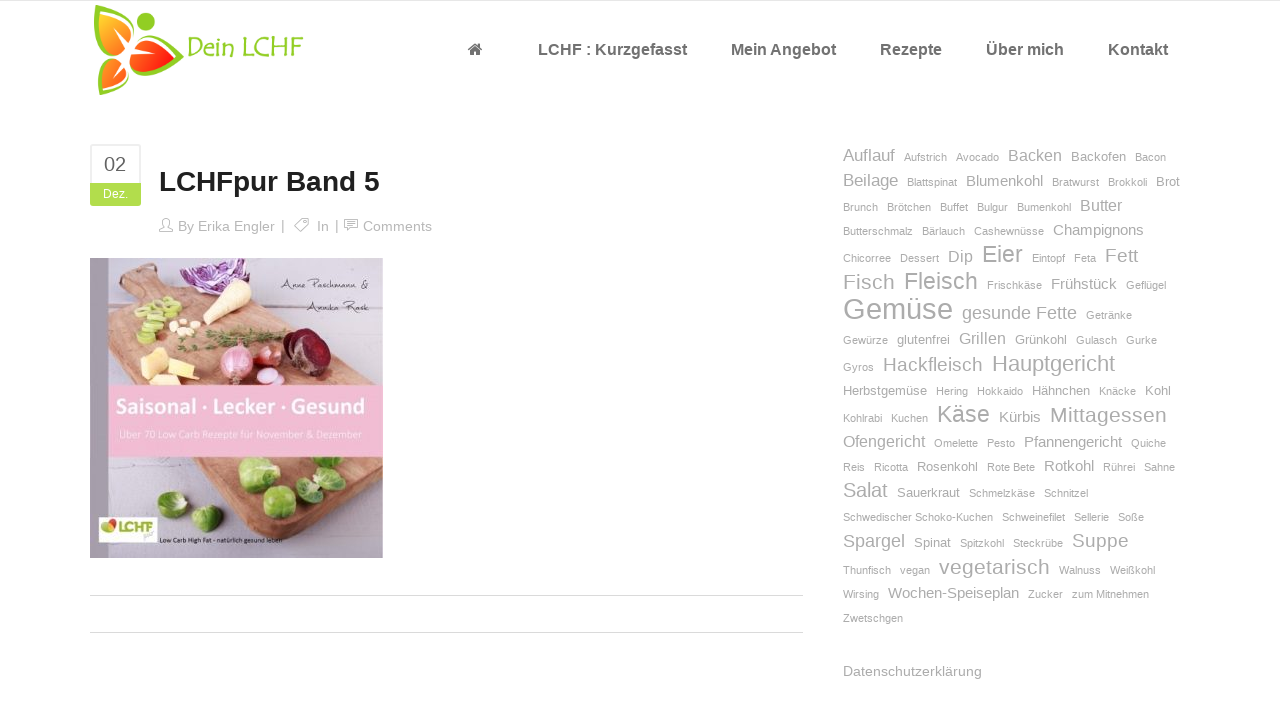

--- FILE ---
content_type: text/html; charset=UTF-8
request_url: https://www.deinlchf.de/2017/12/02/adventszeit/lchfpur-band-5/
body_size: 15675
content:
<!DOCTYPE html>
<html lang="de">
<head>
        	
            
            
        <meta charset="UTF-8"/>
        <link rel="profile" href="http://gmpg.org/xfn/11"/>
        <link rel="pingback" href="https://www.deinlchf.de/xmlrpc.php"/>
                <meta name="viewport" content="width=device-width,initial-scale=1,user-scalable=no">
        
	<title>LCHFpur Band 5 &#8211; Dein LCHF</title>
<script type="application/javascript">var qodeCoreAjaxUrl = "https://www.deinlchf.de/wp-admin/admin-ajax.php"</script><meta name='robots' content='max-image-preview:large' />
<link rel='dns-prefetch' href='//www.deinlchf.de' />
<link rel='dns-prefetch' href='//fonts.googleapis.com' />
<link rel="alternate" type="application/rss+xml" title="Dein LCHF &raquo; Feed" href="https://www.deinlchf.de/feed/" />
<link rel="alternate" type="application/rss+xml" title="Dein LCHF &raquo; Kommentar-Feed" href="https://www.deinlchf.de/comments/feed/" />
<link rel="alternate" type="application/rss+xml" title="Dein LCHF &raquo; LCHFpur Band 5-Kommentar-Feed" href="https://www.deinlchf.de/2017/12/02/adventszeit/lchfpur-band-5/feed/" />
<link rel="alternate" title="oEmbed (JSON)" type="application/json+oembed" href="https://www.deinlchf.de/wp-json/oembed/1.0/embed?url=https%3A%2F%2Fwww.deinlchf.de%2F2017%2F12%2F02%2Fadventszeit%2Flchfpur-band-5%2F" />
<link rel="alternate" title="oEmbed (XML)" type="text/xml+oembed" href="https://www.deinlchf.de/wp-json/oembed/1.0/embed?url=https%3A%2F%2Fwww.deinlchf.de%2F2017%2F12%2F02%2Fadventszeit%2Flchfpur-band-5%2F&#038;format=xml" />
<style id='wp-img-auto-sizes-contain-inline-css' type='text/css'>
img:is([sizes=auto i],[sizes^="auto," i]){contain-intrinsic-size:3000px 1500px}
/*# sourceURL=wp-img-auto-sizes-contain-inline-css */
</style>
<style id='wp-emoji-styles-inline-css' type='text/css'>

	img.wp-smiley, img.emoji {
		display: inline !important;
		border: none !important;
		box-shadow: none !important;
		height: 1em !important;
		width: 1em !important;
		margin: 0 0.07em !important;
		vertical-align: -0.1em !important;
		background: none !important;
		padding: 0 !important;
	}
/*# sourceURL=wp-emoji-styles-inline-css */
</style>
<style id='wp-block-library-inline-css' type='text/css'>
:root{--wp-block-synced-color:#7a00df;--wp-block-synced-color--rgb:122,0,223;--wp-bound-block-color:var(--wp-block-synced-color);--wp-editor-canvas-background:#ddd;--wp-admin-theme-color:#007cba;--wp-admin-theme-color--rgb:0,124,186;--wp-admin-theme-color-darker-10:#006ba1;--wp-admin-theme-color-darker-10--rgb:0,107,160.5;--wp-admin-theme-color-darker-20:#005a87;--wp-admin-theme-color-darker-20--rgb:0,90,135;--wp-admin-border-width-focus:2px}@media (min-resolution:192dpi){:root{--wp-admin-border-width-focus:1.5px}}.wp-element-button{cursor:pointer}:root .has-very-light-gray-background-color{background-color:#eee}:root .has-very-dark-gray-background-color{background-color:#313131}:root .has-very-light-gray-color{color:#eee}:root .has-very-dark-gray-color{color:#313131}:root .has-vivid-green-cyan-to-vivid-cyan-blue-gradient-background{background:linear-gradient(135deg,#00d084,#0693e3)}:root .has-purple-crush-gradient-background{background:linear-gradient(135deg,#34e2e4,#4721fb 50%,#ab1dfe)}:root .has-hazy-dawn-gradient-background{background:linear-gradient(135deg,#faaca8,#dad0ec)}:root .has-subdued-olive-gradient-background{background:linear-gradient(135deg,#fafae1,#67a671)}:root .has-atomic-cream-gradient-background{background:linear-gradient(135deg,#fdd79a,#004a59)}:root .has-nightshade-gradient-background{background:linear-gradient(135deg,#330968,#31cdcf)}:root .has-midnight-gradient-background{background:linear-gradient(135deg,#020381,#2874fc)}:root{--wp--preset--font-size--normal:16px;--wp--preset--font-size--huge:42px}.has-regular-font-size{font-size:1em}.has-larger-font-size{font-size:2.625em}.has-normal-font-size{font-size:var(--wp--preset--font-size--normal)}.has-huge-font-size{font-size:var(--wp--preset--font-size--huge)}.has-text-align-center{text-align:center}.has-text-align-left{text-align:left}.has-text-align-right{text-align:right}.has-fit-text{white-space:nowrap!important}#end-resizable-editor-section{display:none}.aligncenter{clear:both}.items-justified-left{justify-content:flex-start}.items-justified-center{justify-content:center}.items-justified-right{justify-content:flex-end}.items-justified-space-between{justify-content:space-between}.screen-reader-text{border:0;clip-path:inset(50%);height:1px;margin:-1px;overflow:hidden;padding:0;position:absolute;width:1px;word-wrap:normal!important}.screen-reader-text:focus{background-color:#ddd;clip-path:none;color:#444;display:block;font-size:1em;height:auto;left:5px;line-height:normal;padding:15px 23px 14px;text-decoration:none;top:5px;width:auto;z-index:100000}html :where(.has-border-color){border-style:solid}html :where([style*=border-top-color]){border-top-style:solid}html :where([style*=border-right-color]){border-right-style:solid}html :where([style*=border-bottom-color]){border-bottom-style:solid}html :where([style*=border-left-color]){border-left-style:solid}html :where([style*=border-width]){border-style:solid}html :where([style*=border-top-width]){border-top-style:solid}html :where([style*=border-right-width]){border-right-style:solid}html :where([style*=border-bottom-width]){border-bottom-style:solid}html :where([style*=border-left-width]){border-left-style:solid}html :where(img[class*=wp-image-]){height:auto;max-width:100%}:where(figure){margin:0 0 1em}html :where(.is-position-sticky){--wp-admin--admin-bar--position-offset:var(--wp-admin--admin-bar--height,0px)}@media screen and (max-width:600px){html :where(.is-position-sticky){--wp-admin--admin-bar--position-offset:0px}}

/*# sourceURL=wp-block-library-inline-css */
</style><style id='wp-block-tag-cloud-inline-css' type='text/css'>
.wp-block-tag-cloud{box-sizing:border-box}.wp-block-tag-cloud.aligncenter{justify-content:center;text-align:center}.wp-block-tag-cloud a{display:inline-block;margin-right:5px}.wp-block-tag-cloud span{display:inline-block;margin-left:5px;text-decoration:none}:root :where(.wp-block-tag-cloud.is-style-outline){display:flex;flex-wrap:wrap;gap:1ch}:root :where(.wp-block-tag-cloud.is-style-outline a){border:1px solid;font-size:unset!important;margin-right:0;padding:1ch 2ch;text-decoration:none!important}
/*# sourceURL=https://www.deinlchf.de/wp-includes/blocks/tag-cloud/style.min.css */
</style>
<style id='global-styles-inline-css' type='text/css'>
:root{--wp--preset--aspect-ratio--square: 1;--wp--preset--aspect-ratio--4-3: 4/3;--wp--preset--aspect-ratio--3-4: 3/4;--wp--preset--aspect-ratio--3-2: 3/2;--wp--preset--aspect-ratio--2-3: 2/3;--wp--preset--aspect-ratio--16-9: 16/9;--wp--preset--aspect-ratio--9-16: 9/16;--wp--preset--color--black: #000000;--wp--preset--color--cyan-bluish-gray: #abb8c3;--wp--preset--color--white: #ffffff;--wp--preset--color--pale-pink: #f78da7;--wp--preset--color--vivid-red: #cf2e2e;--wp--preset--color--luminous-vivid-orange: #ff6900;--wp--preset--color--luminous-vivid-amber: #fcb900;--wp--preset--color--light-green-cyan: #7bdcb5;--wp--preset--color--vivid-green-cyan: #00d084;--wp--preset--color--pale-cyan-blue: #8ed1fc;--wp--preset--color--vivid-cyan-blue: #0693e3;--wp--preset--color--vivid-purple: #9b51e0;--wp--preset--gradient--vivid-cyan-blue-to-vivid-purple: linear-gradient(135deg,rgb(6,147,227) 0%,rgb(155,81,224) 100%);--wp--preset--gradient--light-green-cyan-to-vivid-green-cyan: linear-gradient(135deg,rgb(122,220,180) 0%,rgb(0,208,130) 100%);--wp--preset--gradient--luminous-vivid-amber-to-luminous-vivid-orange: linear-gradient(135deg,rgb(252,185,0) 0%,rgb(255,105,0) 100%);--wp--preset--gradient--luminous-vivid-orange-to-vivid-red: linear-gradient(135deg,rgb(255,105,0) 0%,rgb(207,46,46) 100%);--wp--preset--gradient--very-light-gray-to-cyan-bluish-gray: linear-gradient(135deg,rgb(238,238,238) 0%,rgb(169,184,195) 100%);--wp--preset--gradient--cool-to-warm-spectrum: linear-gradient(135deg,rgb(74,234,220) 0%,rgb(151,120,209) 20%,rgb(207,42,186) 40%,rgb(238,44,130) 60%,rgb(251,105,98) 80%,rgb(254,248,76) 100%);--wp--preset--gradient--blush-light-purple: linear-gradient(135deg,rgb(255,206,236) 0%,rgb(152,150,240) 100%);--wp--preset--gradient--blush-bordeaux: linear-gradient(135deg,rgb(254,205,165) 0%,rgb(254,45,45) 50%,rgb(107,0,62) 100%);--wp--preset--gradient--luminous-dusk: linear-gradient(135deg,rgb(255,203,112) 0%,rgb(199,81,192) 50%,rgb(65,88,208) 100%);--wp--preset--gradient--pale-ocean: linear-gradient(135deg,rgb(255,245,203) 0%,rgb(182,227,212) 50%,rgb(51,167,181) 100%);--wp--preset--gradient--electric-grass: linear-gradient(135deg,rgb(202,248,128) 0%,rgb(113,206,126) 100%);--wp--preset--gradient--midnight: linear-gradient(135deg,rgb(2,3,129) 0%,rgb(40,116,252) 100%);--wp--preset--font-size--small: 13px;--wp--preset--font-size--medium: 20px;--wp--preset--font-size--large: 36px;--wp--preset--font-size--x-large: 42px;--wp--preset--spacing--20: 0.44rem;--wp--preset--spacing--30: 0.67rem;--wp--preset--spacing--40: 1rem;--wp--preset--spacing--50: 1.5rem;--wp--preset--spacing--60: 2.25rem;--wp--preset--spacing--70: 3.38rem;--wp--preset--spacing--80: 5.06rem;--wp--preset--shadow--natural: 6px 6px 9px rgba(0, 0, 0, 0.2);--wp--preset--shadow--deep: 12px 12px 50px rgba(0, 0, 0, 0.4);--wp--preset--shadow--sharp: 6px 6px 0px rgba(0, 0, 0, 0.2);--wp--preset--shadow--outlined: 6px 6px 0px -3px rgb(255, 255, 255), 6px 6px rgb(0, 0, 0);--wp--preset--shadow--crisp: 6px 6px 0px rgb(0, 0, 0);}:where(.is-layout-flex){gap: 0.5em;}:where(.is-layout-grid){gap: 0.5em;}body .is-layout-flex{display: flex;}.is-layout-flex{flex-wrap: wrap;align-items: center;}.is-layout-flex > :is(*, div){margin: 0;}body .is-layout-grid{display: grid;}.is-layout-grid > :is(*, div){margin: 0;}:where(.wp-block-columns.is-layout-flex){gap: 2em;}:where(.wp-block-columns.is-layout-grid){gap: 2em;}:where(.wp-block-post-template.is-layout-flex){gap: 1.25em;}:where(.wp-block-post-template.is-layout-grid){gap: 1.25em;}.has-black-color{color: var(--wp--preset--color--black) !important;}.has-cyan-bluish-gray-color{color: var(--wp--preset--color--cyan-bluish-gray) !important;}.has-white-color{color: var(--wp--preset--color--white) !important;}.has-pale-pink-color{color: var(--wp--preset--color--pale-pink) !important;}.has-vivid-red-color{color: var(--wp--preset--color--vivid-red) !important;}.has-luminous-vivid-orange-color{color: var(--wp--preset--color--luminous-vivid-orange) !important;}.has-luminous-vivid-amber-color{color: var(--wp--preset--color--luminous-vivid-amber) !important;}.has-light-green-cyan-color{color: var(--wp--preset--color--light-green-cyan) !important;}.has-vivid-green-cyan-color{color: var(--wp--preset--color--vivid-green-cyan) !important;}.has-pale-cyan-blue-color{color: var(--wp--preset--color--pale-cyan-blue) !important;}.has-vivid-cyan-blue-color{color: var(--wp--preset--color--vivid-cyan-blue) !important;}.has-vivid-purple-color{color: var(--wp--preset--color--vivid-purple) !important;}.has-black-background-color{background-color: var(--wp--preset--color--black) !important;}.has-cyan-bluish-gray-background-color{background-color: var(--wp--preset--color--cyan-bluish-gray) !important;}.has-white-background-color{background-color: var(--wp--preset--color--white) !important;}.has-pale-pink-background-color{background-color: var(--wp--preset--color--pale-pink) !important;}.has-vivid-red-background-color{background-color: var(--wp--preset--color--vivid-red) !important;}.has-luminous-vivid-orange-background-color{background-color: var(--wp--preset--color--luminous-vivid-orange) !important;}.has-luminous-vivid-amber-background-color{background-color: var(--wp--preset--color--luminous-vivid-amber) !important;}.has-light-green-cyan-background-color{background-color: var(--wp--preset--color--light-green-cyan) !important;}.has-vivid-green-cyan-background-color{background-color: var(--wp--preset--color--vivid-green-cyan) !important;}.has-pale-cyan-blue-background-color{background-color: var(--wp--preset--color--pale-cyan-blue) !important;}.has-vivid-cyan-blue-background-color{background-color: var(--wp--preset--color--vivid-cyan-blue) !important;}.has-vivid-purple-background-color{background-color: var(--wp--preset--color--vivid-purple) !important;}.has-black-border-color{border-color: var(--wp--preset--color--black) !important;}.has-cyan-bluish-gray-border-color{border-color: var(--wp--preset--color--cyan-bluish-gray) !important;}.has-white-border-color{border-color: var(--wp--preset--color--white) !important;}.has-pale-pink-border-color{border-color: var(--wp--preset--color--pale-pink) !important;}.has-vivid-red-border-color{border-color: var(--wp--preset--color--vivid-red) !important;}.has-luminous-vivid-orange-border-color{border-color: var(--wp--preset--color--luminous-vivid-orange) !important;}.has-luminous-vivid-amber-border-color{border-color: var(--wp--preset--color--luminous-vivid-amber) !important;}.has-light-green-cyan-border-color{border-color: var(--wp--preset--color--light-green-cyan) !important;}.has-vivid-green-cyan-border-color{border-color: var(--wp--preset--color--vivid-green-cyan) !important;}.has-pale-cyan-blue-border-color{border-color: var(--wp--preset--color--pale-cyan-blue) !important;}.has-vivid-cyan-blue-border-color{border-color: var(--wp--preset--color--vivid-cyan-blue) !important;}.has-vivid-purple-border-color{border-color: var(--wp--preset--color--vivid-purple) !important;}.has-vivid-cyan-blue-to-vivid-purple-gradient-background{background: var(--wp--preset--gradient--vivid-cyan-blue-to-vivid-purple) !important;}.has-light-green-cyan-to-vivid-green-cyan-gradient-background{background: var(--wp--preset--gradient--light-green-cyan-to-vivid-green-cyan) !important;}.has-luminous-vivid-amber-to-luminous-vivid-orange-gradient-background{background: var(--wp--preset--gradient--luminous-vivid-amber-to-luminous-vivid-orange) !important;}.has-luminous-vivid-orange-to-vivid-red-gradient-background{background: var(--wp--preset--gradient--luminous-vivid-orange-to-vivid-red) !important;}.has-very-light-gray-to-cyan-bluish-gray-gradient-background{background: var(--wp--preset--gradient--very-light-gray-to-cyan-bluish-gray) !important;}.has-cool-to-warm-spectrum-gradient-background{background: var(--wp--preset--gradient--cool-to-warm-spectrum) !important;}.has-blush-light-purple-gradient-background{background: var(--wp--preset--gradient--blush-light-purple) !important;}.has-blush-bordeaux-gradient-background{background: var(--wp--preset--gradient--blush-bordeaux) !important;}.has-luminous-dusk-gradient-background{background: var(--wp--preset--gradient--luminous-dusk) !important;}.has-pale-ocean-gradient-background{background: var(--wp--preset--gradient--pale-ocean) !important;}.has-electric-grass-gradient-background{background: var(--wp--preset--gradient--electric-grass) !important;}.has-midnight-gradient-background{background: var(--wp--preset--gradient--midnight) !important;}.has-small-font-size{font-size: var(--wp--preset--font-size--small) !important;}.has-medium-font-size{font-size: var(--wp--preset--font-size--medium) !important;}.has-large-font-size{font-size: var(--wp--preset--font-size--large) !important;}.has-x-large-font-size{font-size: var(--wp--preset--font-size--x-large) !important;}
/*# sourceURL=global-styles-inline-css */
</style>

<style id='classic-theme-styles-inline-css' type='text/css'>
/*! This file is auto-generated */
.wp-block-button__link{color:#fff;background-color:#32373c;border-radius:9999px;box-shadow:none;text-decoration:none;padding:calc(.667em + 2px) calc(1.333em + 2px);font-size:1.125em}.wp-block-file__button{background:#32373c;color:#fff;text-decoration:none}
/*# sourceURL=/wp-includes/css/classic-themes.min.css */
</style>
<link rel='stylesheet' id='contact-form-7-css' href='https://www.deinlchf.de/wp-content/plugins/contact-form-7/includes/css/styles.css?ver=6.1.4' type='text/css' media='all' />
<link rel='stylesheet' id='qode_startit_default_style-css' href='https://www.deinlchf.de/wp-content/themes/startit/startit/style.css?ver=6.9' type='text/css' media='all' />
<link rel='stylesheet' id='qode_startit_modules_plugins-css' href='https://www.deinlchf.de/wp-content/themes/startit/startit/assets/css/plugins.min.css?ver=6.9' type='text/css' media='all' />
<link rel='stylesheet' id='qode_startit_modules-css' href='https://www.deinlchf.de/wp-content/themes/startit/startit/assets/css/modules.min.css?ver=6.9' type='text/css' media='all' />
<link rel='stylesheet' id='qodef_font_awesome-css' href='https://www.deinlchf.de/wp-content/themes/startit/startit/assets/css/font-awesome/css/font-awesome.min.css?ver=6.9' type='text/css' media='all' />
<link rel='stylesheet' id='qodef_font_elegant-css' href='https://www.deinlchf.de/wp-content/themes/startit/startit/assets/css/elegant-icons/style.min.css?ver=6.9' type='text/css' media='all' />
<link rel='stylesheet' id='qodef_ion_icons-css' href='https://www.deinlchf.de/wp-content/themes/startit/startit/assets/css/ion-icons/css/ionicons.min.css?ver=6.9' type='text/css' media='all' />
<link rel='stylesheet' id='qodef_linea_icons-css' href='https://www.deinlchf.de/wp-content/themes/startit/startit/assets/css/linea-icons/style.css?ver=6.9' type='text/css' media='all' />
<link rel='stylesheet' id='qodef_simple_line_icons-css' href='https://www.deinlchf.de/wp-content/themes/startit/startit/assets/css/simple-line-icons/simple-line-icons.css?ver=6.9' type='text/css' media='all' />
<link rel='stylesheet' id='qodef_dripicons-css' href='https://www.deinlchf.de/wp-content/themes/startit/startit/assets/css/dripicons/dripicons.css?ver=6.9' type='text/css' media='all' />
<link rel='stylesheet' id='qode_startit_blog-css' href='https://www.deinlchf.de/wp-content/themes/startit/startit/assets/css/blog.min.css?ver=6.9' type='text/css' media='all' />
<link rel='stylesheet' id='mediaelement-css' href='https://www.deinlchf.de/wp-includes/js/mediaelement/mediaelementplayer-legacy.min.css?ver=4.2.17' type='text/css' media='all' />
<link rel='stylesheet' id='wp-mediaelement-css' href='https://www.deinlchf.de/wp-includes/js/mediaelement/wp-mediaelement.min.css?ver=6.9' type='text/css' media='all' />
<link rel='stylesheet' id='qode_startit_modules_responsive-css' href='https://www.deinlchf.de/wp-content/themes/startit/startit/assets/css/modules-responsive.min.css?ver=6.9' type='text/css' media='all' />
<link rel='stylesheet' id='qode_startit_blog_responsive-css' href='https://www.deinlchf.de/wp-content/themes/startit/startit/assets/css/blog-responsive.min.css?ver=6.9' type='text/css' media='all' />
<link rel='stylesheet' id='qode_startit_style_dynamic_responsive-css' href='https://www.deinlchf.de/wp-content/themes/startit/startit/assets/css/style_dynamic_responsive.css?ver=1741650686' type='text/css' media='all' />
<link rel='stylesheet' id='qode_startit_style_dynamic-css' href='https://www.deinlchf.de/wp-content/themes/startit/startit/assets/css/style_dynamic.css?ver=1741650686' type='text/css' media='all' />

<script type="text/javascript" src="https://www.deinlchf.de/wp-includes/js/jquery/jquery.min.js?ver=3.7.1" id="jquery-core-js"></script>
<script type="text/javascript" src="https://www.deinlchf.de/wp-includes/js/jquery/jquery-migrate.min.js?ver=3.4.1" id="jquery-migrate-js"></script>
<script type="text/javascript" src="https://www.deinlchf.de/wp-content/themes/startit/startit/assets/js/scrolltoplugin.min.js?ver=6.9" id="scrollto-js"></script>
<script type="text/javascript" src="//www.deinlchf.de/wp-content/plugins/revslider/sr6/assets/js/rbtools.min.js?ver=6.7.39" async id="tp-tools-js"></script>
<script type="text/javascript" src="//www.deinlchf.de/wp-content/plugins/revslider/sr6/assets/js/rs6.min.js?ver=6.7.39" async id="revmin-js"></script>
<link rel="https://api.w.org/" href="https://www.deinlchf.de/wp-json/" /><link rel="alternate" title="JSON" type="application/json" href="https://www.deinlchf.de/wp-json/wp/v2/media/2259" /><link rel="EditURI" type="application/rsd+xml" title="RSD" href="https://www.deinlchf.de/xmlrpc.php?rsd" />
<meta name="generator" content="WordPress 6.9" />
<link rel="canonical" href="https://www.deinlchf.de/2017/12/02/adventszeit/lchfpur-band-5/" />
<link rel='shortlink' href='https://www.deinlchf.de/?p=2259' />
<!--[if IE 9]><link rel="stylesheet" type="text/css" href="https://www.deinlchf.de/wp-content/themes/startit/startit/assets/css/ie9_stylesheet.min.css" media="screen"><![endif]--><meta name="generator" content="Powered by Slider Revolution 6.7.39 - responsive, Mobile-Friendly Slider Plugin for WordPress with comfortable drag and drop interface." />
<link rel="icon" href="https://www.deinlchf.de/wp-content/uploads/2017/01/cropped-Logo-32x32.png" sizes="32x32" />
<link rel="icon" href="https://www.deinlchf.de/wp-content/uploads/2017/01/cropped-Logo-192x192.png" sizes="192x192" />
<link rel="apple-touch-icon" href="https://www.deinlchf.de/wp-content/uploads/2017/01/cropped-Logo-180x180.png" />
<meta name="msapplication-TileImage" content="https://www.deinlchf.de/wp-content/uploads/2017/01/cropped-Logo-270x270.png" />
<script>function setREVStartSize(e){
			//window.requestAnimationFrame(function() {
				window.RSIW = window.RSIW===undefined ? window.innerWidth : window.RSIW;
				window.RSIH = window.RSIH===undefined ? window.innerHeight : window.RSIH;
				try {
					var pw = document.getElementById(e.c).parentNode.offsetWidth,
						newh;
					pw = pw===0 || isNaN(pw) || (e.l=="fullwidth" || e.layout=="fullwidth") ? window.RSIW : pw;
					e.tabw = e.tabw===undefined ? 0 : parseInt(e.tabw);
					e.thumbw = e.thumbw===undefined ? 0 : parseInt(e.thumbw);
					e.tabh = e.tabh===undefined ? 0 : parseInt(e.tabh);
					e.thumbh = e.thumbh===undefined ? 0 : parseInt(e.thumbh);
					e.tabhide = e.tabhide===undefined ? 0 : parseInt(e.tabhide);
					e.thumbhide = e.thumbhide===undefined ? 0 : parseInt(e.thumbhide);
					e.mh = e.mh===undefined || e.mh=="" || e.mh==="auto" ? 0 : parseInt(e.mh,0);
					if(e.layout==="fullscreen" || e.l==="fullscreen")
						newh = Math.max(e.mh,window.RSIH);
					else{
						e.gw = Array.isArray(e.gw) ? e.gw : [e.gw];
						for (var i in e.rl) if (e.gw[i]===undefined || e.gw[i]===0) e.gw[i] = e.gw[i-1];
						e.gh = e.el===undefined || e.el==="" || (Array.isArray(e.el) && e.el.length==0)? e.gh : e.el;
						e.gh = Array.isArray(e.gh) ? e.gh : [e.gh];
						for (var i in e.rl) if (e.gh[i]===undefined || e.gh[i]===0) e.gh[i] = e.gh[i-1];
											
						var nl = new Array(e.rl.length),
							ix = 0,
							sl;
						e.tabw = e.tabhide>=pw ? 0 : e.tabw;
						e.thumbw = e.thumbhide>=pw ? 0 : e.thumbw;
						e.tabh = e.tabhide>=pw ? 0 : e.tabh;
						e.thumbh = e.thumbhide>=pw ? 0 : e.thumbh;
						for (var i in e.rl) nl[i] = e.rl[i]<window.RSIW ? 0 : e.rl[i];
						sl = nl[0];
						for (var i in nl) if (sl>nl[i] && nl[i]>0) { sl = nl[i]; ix=i;}
						var m = pw>(e.gw[ix]+e.tabw+e.thumbw) ? 1 : (pw-(e.tabw+e.thumbw)) / (e.gw[ix]);
						newh =  (e.gh[ix] * m) + (e.tabh + e.thumbh);
					}
					var el = document.getElementById(e.c);
					if (el!==null && el) el.style.height = newh+"px";
					el = document.getElementById(e.c+"_wrapper");
					if (el!==null && el) {
						el.style.height = newh+"px";
						el.style.display = "block";
					}
				} catch(e){
					console.log("Failure at Presize of Slider:" + e)
				}
			//});
		  };</script>
		<style type="text/css" id="wp-custom-css">
			h1 {padding: 10px 0 30px 0; }
h2 {padding: 20px 0 10px 0; }
h3 {padding: 20px 0 10px 0; }
footer .qodef-footer-top.qodef-footer-top-full {
    padding: 15px 0 0 60px;
}
.qodef-blog-holder.qodef-blog-type-masonry article:not(.format-quote):not(.format-link) .qodef-post-text {
  border: 2px solid #e6e6e6;
  -webkit-border-radius: 3px;
  -moz-border-radius: 0 0 3px 3px;
  border-radius: 0 0 3px 3px;
    border-top-left-radius: 0px;
    border-top-right-radius: 0px;
}
.qodef-post-image {
	background: #e6e6e6;
	text-align:center;
}		</style>
			<meta name="p:domain_verify" content="ab4b51c9392c99c0318e8f57dfa43788"/>
<link rel='stylesheet' id='rs-plugin-settings-css' href='//www.deinlchf.de/wp-content/plugins/revslider/sr6/assets/css/rs6.css?ver=6.7.39' type='text/css' media='all' />
<style id='rs-plugin-settings-inline-css' type='text/css'>
#rs-demo-id {}
/*# sourceURL=rs-plugin-settings-inline-css */
</style>
</head>

<body class="attachment wp-singular attachment-template-default single single-attachment postid-2259 attachmentid-2259 attachment-jpeg wp-theme-startitstartit qode-core-1.3.2 startit-ver-2.7  qodef-blog-installed qodef-header-standard qodef-sticky-header-on-scroll-up qodef-default-mobile-header qodef-sticky-up-mobile-header">

<div class="qodef-wrapper">
    <div class="qodef-wrapper-inner">
        
<header class="qodef-page-header">
        <div class="qodef-menu-area" >
                    <div class="qodef-grid">
        			            <div class="qodef-vertical-align-containers">
                <div class="qodef-position-left">
                    <div class="qodef-position-left-inner">
                        
<div class="qodef-logo-wrapper">
    <a href="https://www.deinlchf.de/" style="height: 256px;">
        <img class="qodef-normal-logo" src="https://www.deinlchf.de/wp-content/uploads/2017/01/cropped-Logo-1.png" alt="logo"/>
        <img class="qodef-dark-logo" src="https://www.deinlchf.de/wp-content/uploads/2017/01/cropped-Logo-1.png" alt="dark logo"/>        <img class="qodef-light-logo" src="https://www.deinlchf.de/wp-content/uploads/2017/01/cropped-Logo-1.png" alt="light logo"/>    </a>
</div>

                    </div>
                </div>
                <div class="qodef-position-right">
                    <div class="qodef-position-right-inner">
                        
<nav class="qodef-main-menu qodef-drop-down qodef-default-nav">
    <ul id="menu-main" class="clearfix"><li id="nav-menu-item-1792" class="menu-item menu-item-type-post_type menu-item-object-page menu-item-home  narrow"><a href="https://www.deinlchf.de/" class=""><span class="item_outer"><span class="item_inner"><span class="menu_icon_wrapper"><i class="menu_icon fa-home fa"></i></span><span class="item_text"> </span></span><span class="plus"></span></span></a></li>
<li id="nav-menu-item-64" class="menu-item menu-item-type-post_type menu-item-object-page  narrow"><a href="https://www.deinlchf.de/was-ist-lchf/" class=""><span class="item_outer"><span class="item_inner"><span class="menu_icon_wrapper"><i class="menu_icon null fa"></i></span><span class="item_text">LCHF : Kurzgefasst</span></span><span class="plus"></span></span></a></li>
<li id="nav-menu-item-59" class="menu-item menu-item-type-post_type menu-item-object-page menu-item-has-children  has_sub narrow"><a href="https://www.deinlchf.de/mein-angebot/" class=""><span class="item_outer"><span class="item_inner"><span class="menu_icon_wrapper"><i class="menu_icon null fa"></i></span><span class="item_text">Mein Angebot</span></span><span class="plus"></span></span></a>
<div class="second"><div class="inner"><ul>
	<li id="nav-menu-item-60" class="menu-item menu-item-type-post_type menu-item-object-page "><a href="https://www.deinlchf.de/motivation/" class=""><span class="item_outer"><span class="item_inner"><span class="menu_icon_wrapper"><i class="menu_icon null fa"></i></span><span class="item_text">Motivation</span></span><span class="plus"></span></span></a></li>
	<li id="nav-menu-item-57" class="menu-item menu-item-type-post_type menu-item-object-page "><a href="https://www.deinlchf.de/bewegung/" class=""><span class="item_outer"><span class="item_inner"><span class="menu_icon_wrapper"><i class="menu_icon null fa"></i></span><span class="item_text">Bewegung</span></span><span class="plus"></span></span></a></li>
</ul></div></div>
</li>
<li id="nav-menu-item-3622" class="menu-item menu-item-type-post_type menu-item-object-page  narrow"><a href="https://www.deinlchf.de/rezepte/" class=""><span class="item_outer"><span class="item_inner"><span class="menu_icon_wrapper"><i class="menu_icon blank fa"></i></span><span class="item_text">Rezepte</span></span><span class="plus"></span></span></a></li>
<li id="nav-menu-item-63" class="menu-item menu-item-type-post_type menu-item-object-page  narrow"><a href="https://www.deinlchf.de/ueber-mich/" class=""><span class="item_outer"><span class="item_inner"><span class="menu_icon_wrapper"><i class="menu_icon null fa"></i></span><span class="item_text">Über mich</span></span><span class="plus"></span></span></a></li>
<li id="nav-menu-item-58" class="menu-item menu-item-type-post_type menu-item-object-page menu-item-has-children  has_sub narrow"><a href="https://www.deinlchf.de/kontakt/" class=""><span class="item_outer"><span class="item_inner"><span class="menu_icon_wrapper"><i class="menu_icon null fa"></i></span><span class="item_text">Kontakt</span></span><span class="plus"></span></span></a>
<div class="second"><div class="inner"><ul>
	<li id="nav-menu-item-1886" class="menu-item menu-item-type-post_type menu-item-object-page "><a href="https://www.deinlchf.de/impressum/" class=""><span class="item_outer"><span class="item_inner"><span class="menu_icon_wrapper"><i class="menu_icon blank fa"></i></span><span class="item_text">Impressum</span></span><span class="plus"></span></span></a></li>
	<li id="nav-menu-item-1887" class="menu-item menu-item-type-post_type menu-item-object-page "><a href="https://www.deinlchf.de/agb/" class=""><span class="item_outer"><span class="item_inner"><span class="menu_icon_wrapper"><i class="menu_icon blank fa"></i></span><span class="item_text">AGB</span></span><span class="plus"></span></span></a></li>
</ul></div></div>
</li>
</ul></nav>

                                            </div>
                </div>
            </div>
                </div>
            </div>
        
<div class="qodef-sticky-header">
        <div class="qodef-sticky-holder">
            <div class="qodef-grid">
                        <div class=" qodef-vertical-align-containers">
                <div class="qodef-position-left">
                    <div class="qodef-position-left-inner">
                        
<div class="qodef-logo-wrapper">
    <a href="https://www.deinlchf.de/" style="height: 256px;">
        <img class="qodef-normal-logo" src="https://www.deinlchf.de/wp-content/uploads/2017/01/cropped-Logo.png" alt="logo"/>
        <img class="qodef-dark-logo" src="https://www.deinlchf.de/wp-content/uploads/2017/01/cropped-Logo-1.png" alt="dark logo"/>        <img class="qodef-light-logo" src="https://www.deinlchf.de/wp-content/uploads/2017/01/cropped-Logo-1.png" alt="light logo"/>    </a>
</div>

                    </div>
                </div>
                <div class="qodef-position-right">
                    <div class="qodef-position-right-inner">

                        
<nav class="qodef-main-menu qodef-drop-down qodef-sticky-nav">
    <ul id="menu-main-1" class="clearfix"><li id="sticky-nav-menu-item-1792" class="menu-item menu-item-type-post_type menu-item-object-page menu-item-home  narrow"><a href="https://www.deinlchf.de/" class=""><span class="item_outer"><span class="item_inner"><span class="menu_icon_wrapper"><i class="menu_icon fa-home fa"></i></span><span class="item_text"> </span></span><span class="plus"></span></span></a></li>
<li id="sticky-nav-menu-item-64" class="menu-item menu-item-type-post_type menu-item-object-page  narrow"><a href="https://www.deinlchf.de/was-ist-lchf/" class=""><span class="item_outer"><span class="item_inner"><span class="menu_icon_wrapper"><i class="menu_icon null fa"></i></span><span class="item_text">LCHF : Kurzgefasst</span></span><span class="plus"></span></span></a></li>
<li id="sticky-nav-menu-item-59" class="menu-item menu-item-type-post_type menu-item-object-page menu-item-has-children  has_sub narrow"><a href="https://www.deinlchf.de/mein-angebot/" class=""><span class="item_outer"><span class="item_inner"><span class="menu_icon_wrapper"><i class="menu_icon null fa"></i></span><span class="item_text">Mein Angebot</span></span><span class="plus"></span></span></a>
<div class="second"><div class="inner"><ul>
	<li id="sticky-nav-menu-item-60" class="menu-item menu-item-type-post_type menu-item-object-page "><a href="https://www.deinlchf.de/motivation/" class=""><span class="item_outer"><span class="item_inner"><span class="menu_icon_wrapper"><i class="menu_icon null fa"></i></span><span class="item_text">Motivation</span></span><span class="plus"></span></span></a></li>
	<li id="sticky-nav-menu-item-57" class="menu-item menu-item-type-post_type menu-item-object-page "><a href="https://www.deinlchf.de/bewegung/" class=""><span class="item_outer"><span class="item_inner"><span class="menu_icon_wrapper"><i class="menu_icon null fa"></i></span><span class="item_text">Bewegung</span></span><span class="plus"></span></span></a></li>
</ul></div></div>
</li>
<li id="sticky-nav-menu-item-3622" class="menu-item menu-item-type-post_type menu-item-object-page  narrow"><a href="https://www.deinlchf.de/rezepte/" class=""><span class="item_outer"><span class="item_inner"><span class="menu_icon_wrapper"><i class="menu_icon blank fa"></i></span><span class="item_text">Rezepte</span></span><span class="plus"></span></span></a></li>
<li id="sticky-nav-menu-item-63" class="menu-item menu-item-type-post_type menu-item-object-page  narrow"><a href="https://www.deinlchf.de/ueber-mich/" class=""><span class="item_outer"><span class="item_inner"><span class="menu_icon_wrapper"><i class="menu_icon null fa"></i></span><span class="item_text">Über mich</span></span><span class="plus"></span></span></a></li>
<li id="sticky-nav-menu-item-58" class="menu-item menu-item-type-post_type menu-item-object-page menu-item-has-children  has_sub narrow"><a href="https://www.deinlchf.de/kontakt/" class=""><span class="item_outer"><span class="item_inner"><span class="menu_icon_wrapper"><i class="menu_icon null fa"></i></span><span class="item_text">Kontakt</span></span><span class="plus"></span></span></a>
<div class="second"><div class="inner"><ul>
	<li id="sticky-nav-menu-item-1886" class="menu-item menu-item-type-post_type menu-item-object-page "><a href="https://www.deinlchf.de/impressum/" class=""><span class="item_outer"><span class="item_inner"><span class="menu_icon_wrapper"><i class="menu_icon blank fa"></i></span><span class="item_text">Impressum</span></span><span class="plus"></span></span></a></li>
	<li id="sticky-nav-menu-item-1887" class="menu-item menu-item-type-post_type menu-item-object-page "><a href="https://www.deinlchf.de/agb/" class=""><span class="item_outer"><span class="item_inner"><span class="menu_icon_wrapper"><i class="menu_icon blank fa"></i></span><span class="item_text">AGB</span></span><span class="plus"></span></span></a></li>
</ul></div></div>
</li>
</ul></nav>


                    </div>
                </div>
            </div>
                    </div>
            </div>
</div>

</header>


<header class="qodef-mobile-header">
    <div class="qodef-mobile-header-inner">
                <div class="qodef-mobile-header-holder">
            <div class="qodef-grid">
                <div class="qodef-vertical-align-containers">
                                            <div class="qodef-mobile-menu-opener">
                            <a href="javascript:void(0)">
                    <span class="qodef-mobile-opener-icon-holder">
                        <i class="qodef-icon-font-awesome fa fa-bars " ></i>                    </span>
                            </a>
                        </div>
                                                                <div class="qodef-position-center">
                            <div class="qodef-position-center-inner">
                                
<div class="qodef-mobile-logo-wrapper">
    <a href="https://www.deinlchf.de/" style="height: 256px">
        <img src="https://www.deinlchf.de/wp-content/uploads/2017/01/cropped-Logo.png" alt="mobile-logo"/>
    </a>
</div>

                            </div>
                        </div>
                                        <div class="qodef-position-right">
                        <div class="qodef-position-right-inner">
                                                    </div>
                    </div>
                </div> <!-- close .qodef-vertical-align-containers -->
            </div>
        </div>
        
<nav class="qodef-mobile-nav">
    <div class="qodef-grid">
        <ul id="menu-main-2" class=""><li id="mobile-menu-item-1792" class="menu-item menu-item-type-post_type menu-item-object-page menu-item-home "><a href="https://www.deinlchf.de/" class=""><span> </span></a></li>
<li id="mobile-menu-item-64" class="menu-item menu-item-type-post_type menu-item-object-page "><a href="https://www.deinlchf.de/was-ist-lchf/" class=""><span>LCHF : Kurzgefasst</span></a></li>
<li id="mobile-menu-item-59" class="menu-item menu-item-type-post_type menu-item-object-page menu-item-has-children  has_sub"><a href="https://www.deinlchf.de/mein-angebot/" class=""><span>Mein Angebot</span></a><span class="mobile_arrow"><i class="qodef-sub-arrow fa fa-angle-right"></i><i class="fa fa-angle-down"></i></span>
<ul class="sub_menu">
	<li id="mobile-menu-item-60" class="menu-item menu-item-type-post_type menu-item-object-page "><a href="https://www.deinlchf.de/motivation/" class=""><span>Motivation</span></a></li>
	<li id="mobile-menu-item-57" class="menu-item menu-item-type-post_type menu-item-object-page "><a href="https://www.deinlchf.de/bewegung/" class=""><span>Bewegung</span></a></li>
</ul>
</li>
<li id="mobile-menu-item-3622" class="menu-item menu-item-type-post_type menu-item-object-page "><a href="https://www.deinlchf.de/rezepte/" class=""><span>Rezepte</span></a></li>
<li id="mobile-menu-item-63" class="menu-item menu-item-type-post_type menu-item-object-page "><a href="https://www.deinlchf.de/ueber-mich/" class=""><span>Über mich</span></a></li>
<li id="mobile-menu-item-58" class="menu-item menu-item-type-post_type menu-item-object-page menu-item-has-children  has_sub"><a href="https://www.deinlchf.de/kontakt/" class=""><span>Kontakt</span></a><span class="mobile_arrow"><i class="qodef-sub-arrow fa fa-angle-right"></i><i class="fa fa-angle-down"></i></span>
<ul class="sub_menu">
	<li id="mobile-menu-item-1886" class="menu-item menu-item-type-post_type menu-item-object-page "><a href="https://www.deinlchf.de/impressum/" class=""><span>Impressum</span></a></li>
	<li id="mobile-menu-item-1887" class="menu-item menu-item-type-post_type menu-item-object-page "><a href="https://www.deinlchf.de/agb/" class=""><span>AGB</span></a></li>
</ul>
</li>
</ul>    </div>
</nav>

    </div>
</header> <!-- close .qodef-mobile-header -->



                    <a id='qodef-back-to-top'  href='#'>
                <span class="qodef-icon-stack">
                     <i class="qodef-icon-font-awesome fa fa-chevron-up " ></i>                </span>
            </a>
                
        <div class="qodef-content" >
 <div class="qodef-content-inner">	<div class="qodef-container">
				<div class="qodef-container-inner">
				<div class="qodef-two-columns-66-33 qodef-content-has-sidebar  clearfix">
		<div class="qodef-column1 qodef-content-left-from-sidebar">
			<div class="qodef-column-inner">
				<div class="qodef-blog-holder qodef-blog-single">
					<article id="post-2259" class="post-2259 attachment type-attachment status-inherit hentry">
	<div class="qodef-post-content">
				<div class="qodef-post-text">
			<div class="qodef-post-text-inner">
				<div class="qodef-blog-standard-post-date">
	<span class="date">02</span>
	<span class="month">Dez.</span>
</div>				<div class="qodef-blog-standard-info-holder">
					<h2 class="qodef-post-title">
	LCHFpur Band 5</h2>					<div class="qodef-post-info">
						<div class="qodef-post-info-author">by <a class="qodef-post-info-author-link" href="https://www.deinlchf.de/author/eka55/">Erika Engler</a></div>
<div class="qodef-post-info-category">
    in </div><div class="qodef-post-info-comments-holder"><a class="qodef-post-info-comments" href="https://www.deinlchf.de/2017/12/02/adventszeit/lchfpur-band-5/#respond" target="_self">Comments</a></div>					</div>
				</div>
				<p class="attachment"><a href='https://www.deinlchf.de/wp-content/uploads/2017/12/LCHFpur-Band-5.jpg'><img fetchpriority="high" decoding="async" width="293" height="300" src="https://www.deinlchf.de/wp-content/uploads/2017/12/LCHFpur-Band-5-293x300.jpg" class="attachment-medium size-medium" alt="" srcset="https://www.deinlchf.de/wp-content/uploads/2017/12/LCHFpur-Band-5-293x300.jpg 293w, https://www.deinlchf.de/wp-content/uploads/2017/12/LCHFpur-Band-5.jpg 400w" sizes="(max-width: 293px) 100vw, 293px" /></a></p>
			</div>
		</div>
	</div>
	<div class="qodef-post-info-bottom">
		<div class ="qodef-blog-share">
	</div>	</div>
</article>				</div>
			</div>
		</div>
		<div class="qodef-column2">
			<div class="qodef-column-inner">
    <aside class="qodef-sidebar">
        <div id="block-2" class="widget widget_block widget_tag_cloud"><p class="wp-block-tag-cloud"><a href="https://www.deinlchf.de/tag/auflauf/" class="tag-cloud-link tag-link-197 tag-link-position-1" style="font-size: 12.765957446809pt;" aria-label="Auflauf (5 Einträge)">Auflauf</a>
<a href="https://www.deinlchf.de/tag/aufstrich/" class="tag-cloud-link tag-link-252 tag-link-position-2" style="font-size: 8pt;" aria-label="Aufstrich (1 Eintrag)">Aufstrich</a>
<a href="https://www.deinlchf.de/tag/avocado/" class="tag-cloud-link tag-link-254 tag-link-position-3" style="font-size: 8pt;" aria-label="Avocado (1 Eintrag)">Avocado</a>
<a href="https://www.deinlchf.de/tag/backen/" class="tag-cloud-link tag-link-264 tag-link-position-4" style="font-size: 11.971631205674pt;" aria-label="Backen (4 Einträge)">Backen</a>
<a href="https://www.deinlchf.de/tag/backofen/" class="tag-cloud-link tag-link-86 tag-link-position-5" style="font-size: 9.7872340425532pt;" aria-label="Backofen (2 Einträge)">Backofen</a>
<a href="https://www.deinlchf.de/tag/bacon/" class="tag-cloud-link tag-link-258 tag-link-position-6" style="font-size: 8pt;" aria-label="Bacon (1 Eintrag)">Bacon</a>
<a href="https://www.deinlchf.de/tag/beilage/" class="tag-cloud-link tag-link-73 tag-link-position-7" style="font-size: 12.765957446809pt;" aria-label="Beilage (5 Einträge)">Beilage</a>
<a href="https://www.deinlchf.de/tag/blattspinat/" class="tag-cloud-link tag-link-256 tag-link-position-8" style="font-size: 8pt;" aria-label="Blattspinat (1 Eintrag)">Blattspinat</a>
<a href="https://www.deinlchf.de/tag/blumenkohl/" class="tag-cloud-link tag-link-286 tag-link-position-9" style="font-size: 10.978723404255pt;" aria-label="Blumenkohl (3 Einträge)">Blumenkohl</a>
<a href="https://www.deinlchf.de/tag/bratwurst/" class="tag-cloud-link tag-link-319 tag-link-position-10" style="font-size: 8pt;" aria-label="Bratwurst (1 Eintrag)">Bratwurst</a>
<a href="https://www.deinlchf.de/tag/brokkoli/" class="tag-cloud-link tag-link-222 tag-link-position-11" style="font-size: 8pt;" aria-label="Brokkoli (1 Eintrag)">Brokkoli</a>
<a href="https://www.deinlchf.de/tag/brot/" class="tag-cloud-link tag-link-89 tag-link-position-12" style="font-size: 9.7872340425532pt;" aria-label="Brot (2 Einträge)">Brot</a>
<a href="https://www.deinlchf.de/tag/brunch/" class="tag-cloud-link tag-link-262 tag-link-position-13" style="font-size: 8pt;" aria-label="Brunch (1 Eintrag)">Brunch</a>
<a href="https://www.deinlchf.de/tag/broetchen/" class="tag-cloud-link tag-link-328 tag-link-position-14" style="font-size: 8pt;" aria-label="Brötchen (1 Eintrag)">Brötchen</a>
<a href="https://www.deinlchf.de/tag/buffet/" class="tag-cloud-link tag-link-181 tag-link-position-15" style="font-size: 8pt;" aria-label="Buffet (1 Eintrag)">Buffet</a>
<a href="https://www.deinlchf.de/tag/bulgur/" class="tag-cloud-link tag-link-287 tag-link-position-16" style="font-size: 8pt;" aria-label="Bulgur (1 Eintrag)">Bulgur</a>
<a href="https://www.deinlchf.de/tag/bumenkohl/" class="tag-cloud-link tag-link-214 tag-link-position-17" style="font-size: 8pt;" aria-label="Bumenkohl (1 Eintrag)">Bumenkohl</a>
<a href="https://www.deinlchf.de/tag/butter/" class="tag-cloud-link tag-link-37 tag-link-position-18" style="font-size: 11.971631205674pt;" aria-label="Butter (4 Einträge)">Butter</a>
<a href="https://www.deinlchf.de/tag/butterschmalz/" class="tag-cloud-link tag-link-39 tag-link-position-19" style="font-size: 8pt;" aria-label="Butterschmalz (1 Eintrag)">Butterschmalz</a>
<a href="https://www.deinlchf.de/tag/baerlauch/" class="tag-cloud-link tag-link-323 tag-link-position-20" style="font-size: 8pt;" aria-label="Bärlauch (1 Eintrag)">Bärlauch</a>
<a href="https://www.deinlchf.de/tag/cashewnuesse/" class="tag-cloud-link tag-link-225 tag-link-position-21" style="font-size: 8pt;" aria-label="Cashewnüsse (1 Eintrag)">Cashewnüsse</a>
<a href="https://www.deinlchf.de/tag/champignons/" class="tag-cloud-link tag-link-207 tag-link-position-22" style="font-size: 10.978723404255pt;" aria-label="Champignons (3 Einträge)">Champignons</a>
<a href="https://www.deinlchf.de/tag/chicorree/" class="tag-cloud-link tag-link-257 tag-link-position-23" style="font-size: 8pt;" aria-label="Chicorree (1 Eintrag)">Chicorree</a>
<a href="https://www.deinlchf.de/tag/dessert/" class="tag-cloud-link tag-link-265 tag-link-position-24" style="font-size: 8pt;" aria-label="Dessert (1 Eintrag)">Dessert</a>
<a href="https://www.deinlchf.de/tag/dip/" class="tag-cloud-link tag-link-112 tag-link-position-25" style="font-size: 11.971631205674pt;" aria-label="Dip (4 Einträge)">Dip</a>
<a href="https://www.deinlchf.de/tag/eier/" class="tag-cloud-link tag-link-22 tag-link-position-26" style="font-size: 17.531914893617pt;" aria-label="Eier (17 Einträge)">Eier</a>
<a href="https://www.deinlchf.de/tag/eintopf/" class="tag-cloud-link tag-link-228 tag-link-position-27" style="font-size: 8pt;" aria-label="Eintopf (1 Eintrag)">Eintopf</a>
<a href="https://www.deinlchf.de/tag/feta/" class="tag-cloud-link tag-link-253 tag-link-position-28" style="font-size: 8pt;" aria-label="Feta (1 Eintrag)">Feta</a>
<a href="https://www.deinlchf.de/tag/fett/" class="tag-cloud-link tag-link-10 tag-link-position-29" style="font-size: 13.957446808511pt;" aria-label="Fett (7 Einträge)">Fett</a>
<a href="https://www.deinlchf.de/tag/fisch/" class="tag-cloud-link tag-link-96 tag-link-position-30" style="font-size: 15.744680851064pt;" aria-label="Fisch (11 Einträge)">Fisch</a>
<a href="https://www.deinlchf.de/tag/fleisch/" class="tag-cloud-link tag-link-57 tag-link-position-31" style="font-size: 17.531914893617pt;" aria-label="Fleisch (17 Einträge)">Fleisch</a>
<a href="https://www.deinlchf.de/tag/frischkaese/" class="tag-cloud-link tag-link-201 tag-link-position-32" style="font-size: 8pt;" aria-label="Frischkäse (1 Eintrag)">Frischkäse</a>
<a href="https://www.deinlchf.de/tag/fruehstueck/" class="tag-cloud-link tag-link-34 tag-link-position-33" style="font-size: 10.978723404255pt;" aria-label="Frühstück (3 Einträge)">Frühstück</a>
<a href="https://www.deinlchf.de/tag/gefluegel/" class="tag-cloud-link tag-link-95 tag-link-position-34" style="font-size: 8pt;" aria-label="Geflügel (1 Eintrag)">Geflügel</a>
<a href="https://www.deinlchf.de/tag/gemuese/" class="tag-cloud-link tag-link-11 tag-link-position-35" style="font-size: 22pt;" aria-label="Gemüse (50 Einträge)">Gemüse</a>
<a href="https://www.deinlchf.de/tag/gesunde-fette/" class="tag-cloud-link tag-link-25 tag-link-position-36" style="font-size: 13.460992907801pt;" aria-label="gesunde Fette (6 Einträge)">gesunde Fette</a>
<a href="https://www.deinlchf.de/tag/getraenke/" class="tag-cloud-link tag-link-216 tag-link-position-37" style="font-size: 8pt;" aria-label="Getränke (1 Eintrag)">Getränke</a>
<a href="https://www.deinlchf.de/tag/gewuerze/" class="tag-cloud-link tag-link-326 tag-link-position-38" style="font-size: 8pt;" aria-label="Gewürze (1 Eintrag)">Gewürze</a>
<a href="https://www.deinlchf.de/tag/glutenfrei/" class="tag-cloud-link tag-link-72 tag-link-position-39" style="font-size: 9.7872340425532pt;" aria-label="glutenfrei (2 Einträge)">glutenfrei</a>
<a href="https://www.deinlchf.de/tag/grillen/" class="tag-cloud-link tag-link-23 tag-link-position-40" style="font-size: 11.971631205674pt;" aria-label="Grillen (4 Einträge)">Grillen</a>
<a href="https://www.deinlchf.de/tag/gruenkohl/" class="tag-cloud-link tag-link-237 tag-link-position-41" style="font-size: 9.7872340425532pt;" aria-label="Grünkohl (2 Einträge)">Grünkohl</a>
<a href="https://www.deinlchf.de/tag/gulasch/" class="tag-cloud-link tag-link-238 tag-link-position-42" style="font-size: 8pt;" aria-label="Gulasch (1 Eintrag)">Gulasch</a>
<a href="https://www.deinlchf.de/tag/gurke/" class="tag-cloud-link tag-link-229 tag-link-position-43" style="font-size: 8pt;" aria-label="Gurke (1 Eintrag)">Gurke</a>
<a href="https://www.deinlchf.de/tag/gyros/" class="tag-cloud-link tag-link-279 tag-link-position-44" style="font-size: 8pt;" aria-label="Gyros (1 Eintrag)">Gyros</a>
<a href="https://www.deinlchf.de/tag/hackfleisch/" class="tag-cloud-link tag-link-186 tag-link-position-45" style="font-size: 14.45390070922pt;" aria-label="Hackfleisch (8 Einträge)">Hackfleisch</a>
<a href="https://www.deinlchf.de/tag/hauptgericht/" class="tag-cloud-link tag-link-113 tag-link-position-46" style="font-size: 16.737588652482pt;" aria-label="Hauptgericht (14 Einträge)">Hauptgericht</a>
<a href="https://www.deinlchf.de/tag/herbstgemuese/" class="tag-cloud-link tag-link-143 tag-link-position-47" style="font-size: 9.7872340425532pt;" aria-label="Herbstgemüse (2 Einträge)">Herbstgemüse</a>
<a href="https://www.deinlchf.de/tag/hering/" class="tag-cloud-link tag-link-182 tag-link-position-48" style="font-size: 8pt;" aria-label="Hering (1 Eintrag)">Hering</a>
<a href="https://www.deinlchf.de/tag/hokkaido/" class="tag-cloud-link tag-link-325 tag-link-position-49" style="font-size: 8pt;" aria-label="Hokkaido (1 Eintrag)">Hokkaido</a>
<a href="https://www.deinlchf.de/tag/haehnchen/" class="tag-cloud-link tag-link-221 tag-link-position-50" style="font-size: 9.7872340425532pt;" aria-label="Hähnchen (2 Einträge)">Hähnchen</a>
<a href="https://www.deinlchf.de/tag/knaecke/" class="tag-cloud-link tag-link-245 tag-link-position-51" style="font-size: 8pt;" aria-label="Knäcke (1 Eintrag)">Knäcke</a>
<a href="https://www.deinlchf.de/tag/kohl/" class="tag-cloud-link tag-link-118 tag-link-position-52" style="font-size: 9.7872340425532pt;" aria-label="Kohl (2 Einträge)">Kohl</a>
<a href="https://www.deinlchf.de/tag/kohlrabi/" class="tag-cloud-link tag-link-196 tag-link-position-53" style="font-size: 8pt;" aria-label="Kohlrabi (1 Eintrag)">Kohlrabi</a>
<a href="https://www.deinlchf.de/tag/kuchen/" class="tag-cloud-link tag-link-227 tag-link-position-54" style="font-size: 8pt;" aria-label="Kuchen (1 Eintrag)">Kuchen</a>
<a href="https://www.deinlchf.de/tag/kaese/" class="tag-cloud-link tag-link-84 tag-link-position-55" style="font-size: 17.531914893617pt;" aria-label="Käse (17 Einträge)">Käse</a>
<a href="https://www.deinlchf.de/tag/kuerbis/" class="tag-cloud-link tag-link-142 tag-link-position-56" style="font-size: 10.978723404255pt;" aria-label="Kürbis (3 Einträge)">Kürbis</a>
<a href="https://www.deinlchf.de/tag/mittagessen/" class="tag-cloud-link tag-link-97 tag-link-position-57" style="font-size: 15.744680851064pt;" aria-label="Mittagessen (11 Einträge)">Mittagessen</a>
<a href="https://www.deinlchf.de/tag/ofengericht/" class="tag-cloud-link tag-link-219 tag-link-position-58" style="font-size: 11.971631205674pt;" aria-label="Ofengericht (4 Einträge)">Ofengericht</a>
<a href="https://www.deinlchf.de/tag/omelette/" class="tag-cloud-link tag-link-261 tag-link-position-59" style="font-size: 8pt;" aria-label="Omelette (1 Eintrag)">Omelette</a>
<a href="https://www.deinlchf.de/tag/pesto/" class="tag-cloud-link tag-link-327 tag-link-position-60" style="font-size: 8pt;" aria-label="Pesto (1 Eintrag)">Pesto</a>
<a href="https://www.deinlchf.de/tag/pfannengericht/" class="tag-cloud-link tag-link-206 tag-link-position-61" style="font-size: 10.978723404255pt;" aria-label="Pfannengericht (3 Einträge)">Pfannengericht</a>
<a href="https://www.deinlchf.de/tag/quiche/" class="tag-cloud-link tag-link-267 tag-link-position-62" style="font-size: 8pt;" aria-label="Quiche (1 Eintrag)">Quiche</a>
<a href="https://www.deinlchf.de/tag/reis/" class="tag-cloud-link tag-link-110 tag-link-position-63" style="font-size: 8pt;" aria-label="Reis (1 Eintrag)">Reis</a>
<a href="https://www.deinlchf.de/tag/ricotta/" class="tag-cloud-link tag-link-268 tag-link-position-64" style="font-size: 8pt;" aria-label="Ricotta (1 Eintrag)">Ricotta</a>
<a href="https://www.deinlchf.de/tag/rosenkohl/" class="tag-cloud-link tag-link-251 tag-link-position-65" style="font-size: 9.7872340425532pt;" aria-label="Rosenkohl (2 Einträge)">Rosenkohl</a>
<a href="https://www.deinlchf.de/tag/rote-bete/" class="tag-cloud-link tag-link-179 tag-link-position-66" style="font-size: 8pt;" aria-label="Rote Bete (1 Eintrag)">Rote Bete</a>
<a href="https://www.deinlchf.de/tag/rotkohl/" class="tag-cloud-link tag-link-193 tag-link-position-67" style="font-size: 10.978723404255pt;" aria-label="Rotkohl (3 Einträge)">Rotkohl</a>
<a href="https://www.deinlchf.de/tag/ruehrei/" class="tag-cloud-link tag-link-199 tag-link-position-68" style="font-size: 8pt;" aria-label="Rührei (1 Eintrag)">Rührei</a>
<a href="https://www.deinlchf.de/tag/sahne/" class="tag-cloud-link tag-link-85 tag-link-position-69" style="font-size: 8pt;" aria-label="Sahne (1 Eintrag)">Sahne</a>
<a href="https://www.deinlchf.de/tag/salat/" class="tag-cloud-link tag-link-115 tag-link-position-70" style="font-size: 14.950354609929pt;" aria-label="Salat (9 Einträge)">Salat</a>
<a href="https://www.deinlchf.de/tag/sauerkraut/" class="tag-cloud-link tag-link-198 tag-link-position-71" style="font-size: 9.7872340425532pt;" aria-label="Sauerkraut (2 Einträge)">Sauerkraut</a>
<a href="https://www.deinlchf.de/tag/schmelzkaese/" class="tag-cloud-link tag-link-297 tag-link-position-72" style="font-size: 8pt;" aria-label="Schmelzkäse (1 Eintrag)">Schmelzkäse</a>
<a href="https://www.deinlchf.de/tag/schnitzel/" class="tag-cloud-link tag-link-282 tag-link-position-73" style="font-size: 8pt;" aria-label="Schnitzel (1 Eintrag)">Schnitzel</a>
<a href="https://www.deinlchf.de/tag/schwedischer-schoko-kuchen/" class="tag-cloud-link tag-link-263 tag-link-position-74" style="font-size: 8pt;" aria-label="Schwedischer Schoko-Kuchen (1 Eintrag)">Schwedischer Schoko-Kuchen</a>
<a href="https://www.deinlchf.de/tag/schweinefilet/" class="tag-cloud-link tag-link-270 tag-link-position-75" style="font-size: 8pt;" aria-label="Schweinefilet (1 Eintrag)">Schweinefilet</a>
<a href="https://www.deinlchf.de/tag/sellerie/" class="tag-cloud-link tag-link-316 tag-link-position-76" style="font-size: 8pt;" aria-label="Sellerie (1 Eintrag)">Sellerie</a>
<a href="https://www.deinlchf.de/tag/sosse/" class="tag-cloud-link tag-link-322 tag-link-position-77" style="font-size: 8pt;" aria-label="Soße (1 Eintrag)">Soße</a>
<a href="https://www.deinlchf.de/tag/spargel/" class="tag-cloud-link tag-link-100 tag-link-position-78" style="font-size: 13.460992907801pt;" aria-label="Spargel (6 Einträge)">Spargel</a>
<a href="https://www.deinlchf.de/tag/spinat/" class="tag-cloud-link tag-link-220 tag-link-position-79" style="font-size: 9.7872340425532pt;" aria-label="Spinat (2 Einträge)">Spinat</a>
<a href="https://www.deinlchf.de/tag/spitzkohl/" class="tag-cloud-link tag-link-318 tag-link-position-80" style="font-size: 8pt;" aria-label="Spitzkohl (1 Eintrag)">Spitzkohl</a>
<a href="https://www.deinlchf.de/tag/steckruebe/" class="tag-cloud-link tag-link-324 tag-link-position-81" style="font-size: 8pt;" aria-label="Steckrübe (1 Eintrag)">Steckrübe</a>
<a href="https://www.deinlchf.de/tag/suppe/" class="tag-cloud-link tag-link-185 tag-link-position-82" style="font-size: 13.957446808511pt;" aria-label="Suppe (7 Einträge)">Suppe</a>
<a href="https://www.deinlchf.de/tag/thunfisch/" class="tag-cloud-link tag-link-320 tag-link-position-83" style="font-size: 8pt;" aria-label="Thunfisch (1 Eintrag)">Thunfisch</a>
<a href="https://www.deinlchf.de/tag/vegan/" class="tag-cloud-link tag-link-255 tag-link-position-84" style="font-size: 8pt;" aria-label="vegan (1 Eintrag)">vegan</a>
<a href="https://www.deinlchf.de/tag/vegetarisch/" class="tag-cloud-link tag-link-192 tag-link-position-85" style="font-size: 15.744680851064pt;" aria-label="vegetarisch (11 Einträge)">vegetarisch</a>
<a href="https://www.deinlchf.de/tag/walnuss/" class="tag-cloud-link tag-link-195 tag-link-position-86" style="font-size: 8pt;" aria-label="Walnuss (1 Eintrag)">Walnuss</a>
<a href="https://www.deinlchf.de/tag/weisskohl/" class="tag-cloud-link tag-link-317 tag-link-position-87" style="font-size: 8pt;" aria-label="Weißkohl (1 Eintrag)">Weißkohl</a>
<a href="https://www.deinlchf.de/tag/wirsing/" class="tag-cloud-link tag-link-189 tag-link-position-88" style="font-size: 8pt;" aria-label="Wirsing (1 Eintrag)">Wirsing</a>
<a href="https://www.deinlchf.de/tag/wochen-speiseplan/" class="tag-cloud-link tag-link-236 tag-link-position-89" style="font-size: 10.978723404255pt;" aria-label="Wochen-Speiseplan (3 Einträge)">Wochen-Speiseplan</a>
<a href="https://www.deinlchf.de/tag/zucker/" class="tag-cloud-link tag-link-51 tag-link-position-90" style="font-size: 8pt;" aria-label="Zucker (1 Eintrag)">Zucker</a>
<a href="https://www.deinlchf.de/tag/zum-mitnehmen/" class="tag-cloud-link tag-link-67 tag-link-position-91" style="font-size: 8pt;" aria-label="zum Mitnehmen (1 Eintrag)">zum Mitnehmen</a>
<a href="https://www.deinlchf.de/tag/zwetschgen/" class="tag-cloud-link tag-link-226 tag-link-position-92" style="font-size: 8pt;" aria-label="Zwetschgen (1 Eintrag)">Zwetschgen</a></p></div><div id="custom_html-3" class="widget_text widget widget_custom_html"><div class="textwidget custom-html-widget"><a href="https://www.deinlchf.de/datenschutz">Datenschutzerklärung</a></div></div>    </aside>
</div>
		</div>
	</div>
		</div>
			</div>
</div> <!-- close div.content_inner -->
</div>  <!-- close div.content -->

<footer >
	<div class="qodef-footer-inner clearfix">

		
	</div>
</footer>

</div> <!-- close div.qodef-wrapper-inner  -->
</div> <!-- close div.qodef-wrapper -->

		<script>
			window.RS_MODULES = window.RS_MODULES || {};
			window.RS_MODULES.modules = window.RS_MODULES.modules || {};
			window.RS_MODULES.waiting = window.RS_MODULES.waiting || [];
			window.RS_MODULES.defered = false;
			window.RS_MODULES.moduleWaiting = window.RS_MODULES.moduleWaiting || {};
			window.RS_MODULES.type = 'compiled';
		</script>
		<script type="speculationrules">
{"prefetch":[{"source":"document","where":{"and":[{"href_matches":"/*"},{"not":{"href_matches":["/wp-*.php","/wp-admin/*","/wp-content/uploads/*","/wp-content/*","/wp-content/plugins/*","/wp-content/themes/startit/startit/*","/*\\?(.+)"]}},{"not":{"selector_matches":"a[rel~=\"nofollow\"]"}},{"not":{"selector_matches":".no-prefetch, .no-prefetch a"}}]},"eagerness":"conservative"}]}
</script>
<script type="text/javascript" src="https://www.deinlchf.de/wp-includes/js/dist/hooks.min.js?ver=dd5603f07f9220ed27f1" id="wp-hooks-js"></script>
<script type="text/javascript" src="https://www.deinlchf.de/wp-includes/js/dist/i18n.min.js?ver=c26c3dc7bed366793375" id="wp-i18n-js"></script>
<script type="text/javascript" id="wp-i18n-js-after">
/* <![CDATA[ */
wp.i18n.setLocaleData( { 'text direction\u0004ltr': [ 'ltr' ] } );
//# sourceURL=wp-i18n-js-after
/* ]]> */
</script>
<script type="text/javascript" src="https://www.deinlchf.de/wp-content/plugins/contact-form-7/includes/swv/js/index.js?ver=6.1.4" id="swv-js"></script>
<script type="text/javascript" id="contact-form-7-js-translations">
/* <![CDATA[ */
( function( domain, translations ) {
	var localeData = translations.locale_data[ domain ] || translations.locale_data.messages;
	localeData[""].domain = domain;
	wp.i18n.setLocaleData( localeData, domain );
} )( "contact-form-7", {"translation-revision-date":"2025-10-26 03:28:49+0000","generator":"GlotPress\/4.0.3","domain":"messages","locale_data":{"messages":{"":{"domain":"messages","plural-forms":"nplurals=2; plural=n != 1;","lang":"de"},"This contact form is placed in the wrong place.":["Dieses Kontaktformular wurde an der falschen Stelle platziert."],"Error:":["Fehler:"]}},"comment":{"reference":"includes\/js\/index.js"}} );
//# sourceURL=contact-form-7-js-translations
/* ]]> */
</script>
<script type="text/javascript" id="contact-form-7-js-before">
/* <![CDATA[ */
var wpcf7 = {
    "api": {
        "root": "https:\/\/www.deinlchf.de\/wp-json\/",
        "namespace": "contact-form-7\/v1"
    }
};
//# sourceURL=contact-form-7-js-before
/* ]]> */
</script>
<script type="text/javascript" src="https://www.deinlchf.de/wp-content/plugins/contact-form-7/includes/js/index.js?ver=6.1.4" id="contact-form-7-js"></script>
<script type="text/javascript" src="https://www.deinlchf.de/wp-includes/js/jquery/ui/core.min.js?ver=1.13.3" id="jquery-ui-core-js"></script>
<script type="text/javascript" src="https://www.deinlchf.de/wp-includes/js/jquery/ui/tabs.min.js?ver=1.13.3" id="jquery-ui-tabs-js"></script>
<script type="text/javascript" src="https://www.deinlchf.de/wp-includes/js/jquery/ui/accordion.min.js?ver=1.13.3" id="jquery-ui-accordion-js"></script>
<script type="text/javascript" id="mediaelement-core-js-before">
/* <![CDATA[ */
var mejsL10n = {"language":"de","strings":{"mejs.download-file":"Datei herunterladen","mejs.install-flash":"Du verwendest einen Browser, der nicht den Flash-Player aktiviert oder installiert hat. Bitte aktiviere dein Flash-Player-Plugin oder lade die neueste Version von https://get.adobe.com/flashplayer/ herunter","mejs.fullscreen":"Vollbild","mejs.play":"Wiedergeben","mejs.pause":"Pausieren","mejs.time-slider":"Zeit-Schieberegler","mejs.time-help-text":"Benutze die Pfeiltasten Links/Rechts, um 1\u00a0Sekunde vor- oder zur\u00fcckzuspringen. Mit den Pfeiltasten Hoch/Runter kannst du um 10\u00a0Sekunden vor- oder zur\u00fcckspringen.","mejs.live-broadcast":"Live-\u00dcbertragung","mejs.volume-help-text":"Pfeiltasten Hoch/Runter benutzen, um die Lautst\u00e4rke zu regeln.","mejs.unmute":"Lautschalten","mejs.mute":"Stummschalten","mejs.volume-slider":"Lautst\u00e4rkeregler","mejs.video-player":"Video-Player","mejs.audio-player":"Audio-Player","mejs.captions-subtitles":"Untertitel","mejs.captions-chapters":"Kapitel","mejs.none":"Keine","mejs.afrikaans":"Afrikaans","mejs.albanian":"Albanisch","mejs.arabic":"Arabisch","mejs.belarusian":"Wei\u00dfrussisch","mejs.bulgarian":"Bulgarisch","mejs.catalan":"Katalanisch","mejs.chinese":"Chinesisch","mejs.chinese-simplified":"Chinesisch (vereinfacht)","mejs.chinese-traditional":"Chinesisch (traditionell)","mejs.croatian":"Kroatisch","mejs.czech":"Tschechisch","mejs.danish":"D\u00e4nisch","mejs.dutch":"Niederl\u00e4ndisch","mejs.english":"Englisch","mejs.estonian":"Estnisch","mejs.filipino":"Filipino","mejs.finnish":"Finnisch","mejs.french":"Franz\u00f6sisch","mejs.galician":"Galicisch","mejs.german":"Deutsch","mejs.greek":"Griechisch","mejs.haitian-creole":"Haitianisch-Kreolisch","mejs.hebrew":"Hebr\u00e4isch","mejs.hindi":"Hindi","mejs.hungarian":"Ungarisch","mejs.icelandic":"Isl\u00e4ndisch","mejs.indonesian":"Indonesisch","mejs.irish":"Irisch","mejs.italian":"Italienisch","mejs.japanese":"Japanisch","mejs.korean":"Koreanisch","mejs.latvian":"Lettisch","mejs.lithuanian":"Litauisch","mejs.macedonian":"Mazedonisch","mejs.malay":"Malaiisch","mejs.maltese":"Maltesisch","mejs.norwegian":"Norwegisch","mejs.persian":"Persisch","mejs.polish":"Polnisch","mejs.portuguese":"Portugiesisch","mejs.romanian":"Rum\u00e4nisch","mejs.russian":"Russisch","mejs.serbian":"Serbisch","mejs.slovak":"Slowakisch","mejs.slovenian":"Slowenisch","mejs.spanish":"Spanisch","mejs.swahili":"Suaheli","mejs.swedish":"Schwedisch","mejs.tagalog":"Tagalog","mejs.thai":"Thai","mejs.turkish":"T\u00fcrkisch","mejs.ukrainian":"Ukrainisch","mejs.vietnamese":"Vietnamesisch","mejs.welsh":"Walisisch","mejs.yiddish":"Jiddisch"}};
//# sourceURL=mediaelement-core-js-before
/* ]]> */
</script>
<script type="text/javascript" src="https://www.deinlchf.de/wp-includes/js/mediaelement/mediaelement-and-player.min.js?ver=4.2.17" id="mediaelement-core-js"></script>
<script type="text/javascript" src="https://www.deinlchf.de/wp-includes/js/mediaelement/mediaelement-migrate.min.js?ver=6.9" id="mediaelement-migrate-js"></script>
<script type="text/javascript" id="mediaelement-js-extra">
/* <![CDATA[ */
var _wpmejsSettings = {"pluginPath":"/wp-includes/js/mediaelement/","classPrefix":"mejs-","stretching":"responsive","audioShortcodeLibrary":"mediaelement","videoShortcodeLibrary":"mediaelement"};
//# sourceURL=mediaelement-js-extra
/* ]]> */
</script>
<script type="text/javascript" src="https://www.deinlchf.de/wp-includes/js/mediaelement/wp-mediaelement.min.js?ver=6.9" id="wp-mediaelement-js"></script>
<script type="text/javascript" src="https://www.deinlchf.de/wp-includes/js/jquery/ui/mouse.min.js?ver=1.13.3" id="jquery-ui-mouse-js"></script>
<script type="text/javascript" src="https://www.deinlchf.de/wp-includes/js/jquery/ui/slider.min.js?ver=1.13.3" id="jquery-ui-slider-js"></script>
<script type="text/javascript" src="https://www.deinlchf.de/wp-content/themes/startit/startit/assets/js/third-party.min.js?ver=6.9" id="qode_startit_third_party-js"></script>
<script type="text/javascript" src="https://www.deinlchf.de/wp-content/themes/startit/startit/assets/js/jquery.isotope.min.js?ver=6.9" id="isotope-js"></script>
<script type="text/javascript" id="qode_startit_modules-js-extra">
/* <![CDATA[ */
var qodefGlobalVars = {"vars":{"qodefAddForAdminBar":0,"qodefElementAppearAmount":-150,"qodefFinishedMessage":"No more posts","qodefMessage":"Loading new posts...","qodefTopBarHeight":0,"qodefStickyHeaderHeight":60,"qodefStickyHeaderTransparencyHeight":60,"qodefLogoAreaHeight":0,"qodefMenuAreaHeight":100,"qodefStickyHeight":60,"qodefMobileHeaderHeight":100}};
var qodefPerPageVars = {"vars":{"qodefStickyScrollAmount":0,"qodefHeaderTransparencyHeight":0}};
//# sourceURL=qode_startit_modules-js-extra
/* ]]> */
</script>
<script type="text/javascript" src="https://www.deinlchf.de/wp-content/themes/startit/startit/assets/js/modules.min.js?ver=6.9" id="qode_startit_modules-js"></script>
<script type="text/javascript" src="https://www.deinlchf.de/wp-content/themes/startit/startit/assets/js/blog.min.js?ver=6.9" id="qode_startit_blog-js"></script>
<script type="text/javascript" src="https://www.deinlchf.de/wp-includes/js/comment-reply.min.js?ver=6.9" id="comment-reply-js" async="async" data-wp-strategy="async" fetchpriority="low"></script>
<script type="text/javascript" src="https://www.deinlchf.de/wp-content/themes/startit/startit/assets/js/like.min.js?ver=1.0" id="qode_startit_like-js"></script>
<script id="wp-emoji-settings" type="application/json">
{"baseUrl":"https://s.w.org/images/core/emoji/17.0.2/72x72/","ext":".png","svgUrl":"https://s.w.org/images/core/emoji/17.0.2/svg/","svgExt":".svg","source":{"concatemoji":"https://www.deinlchf.de/wp-includes/js/wp-emoji-release.min.js?ver=6.9"}}
</script>
<script type="module">
/* <![CDATA[ */
/*! This file is auto-generated */
const a=JSON.parse(document.getElementById("wp-emoji-settings").textContent),o=(window._wpemojiSettings=a,"wpEmojiSettingsSupports"),s=["flag","emoji"];function i(e){try{var t={supportTests:e,timestamp:(new Date).valueOf()};sessionStorage.setItem(o,JSON.stringify(t))}catch(e){}}function c(e,t,n){e.clearRect(0,0,e.canvas.width,e.canvas.height),e.fillText(t,0,0);t=new Uint32Array(e.getImageData(0,0,e.canvas.width,e.canvas.height).data);e.clearRect(0,0,e.canvas.width,e.canvas.height),e.fillText(n,0,0);const a=new Uint32Array(e.getImageData(0,0,e.canvas.width,e.canvas.height).data);return t.every((e,t)=>e===a[t])}function p(e,t){e.clearRect(0,0,e.canvas.width,e.canvas.height),e.fillText(t,0,0);var n=e.getImageData(16,16,1,1);for(let e=0;e<n.data.length;e++)if(0!==n.data[e])return!1;return!0}function u(e,t,n,a){switch(t){case"flag":return n(e,"\ud83c\udff3\ufe0f\u200d\u26a7\ufe0f","\ud83c\udff3\ufe0f\u200b\u26a7\ufe0f")?!1:!n(e,"\ud83c\udde8\ud83c\uddf6","\ud83c\udde8\u200b\ud83c\uddf6")&&!n(e,"\ud83c\udff4\udb40\udc67\udb40\udc62\udb40\udc65\udb40\udc6e\udb40\udc67\udb40\udc7f","\ud83c\udff4\u200b\udb40\udc67\u200b\udb40\udc62\u200b\udb40\udc65\u200b\udb40\udc6e\u200b\udb40\udc67\u200b\udb40\udc7f");case"emoji":return!a(e,"\ud83e\u1fac8")}return!1}function f(e,t,n,a){let r;const o=(r="undefined"!=typeof WorkerGlobalScope&&self instanceof WorkerGlobalScope?new OffscreenCanvas(300,150):document.createElement("canvas")).getContext("2d",{willReadFrequently:!0}),s=(o.textBaseline="top",o.font="600 32px Arial",{});return e.forEach(e=>{s[e]=t(o,e,n,a)}),s}function r(e){var t=document.createElement("script");t.src=e,t.defer=!0,document.head.appendChild(t)}a.supports={everything:!0,everythingExceptFlag:!0},new Promise(t=>{let n=function(){try{var e=JSON.parse(sessionStorage.getItem(o));if("object"==typeof e&&"number"==typeof e.timestamp&&(new Date).valueOf()<e.timestamp+604800&&"object"==typeof e.supportTests)return e.supportTests}catch(e){}return null}();if(!n){if("undefined"!=typeof Worker&&"undefined"!=typeof OffscreenCanvas&&"undefined"!=typeof URL&&URL.createObjectURL&&"undefined"!=typeof Blob)try{var e="postMessage("+f.toString()+"("+[JSON.stringify(s),u.toString(),c.toString(),p.toString()].join(",")+"));",a=new Blob([e],{type:"text/javascript"});const r=new Worker(URL.createObjectURL(a),{name:"wpTestEmojiSupports"});return void(r.onmessage=e=>{i(n=e.data),r.terminate(),t(n)})}catch(e){}i(n=f(s,u,c,p))}t(n)}).then(e=>{for(const n in e)a.supports[n]=e[n],a.supports.everything=a.supports.everything&&a.supports[n],"flag"!==n&&(a.supports.everythingExceptFlag=a.supports.everythingExceptFlag&&a.supports[n]);var t;a.supports.everythingExceptFlag=a.supports.everythingExceptFlag&&!a.supports.flag,a.supports.everything||((t=a.source||{}).concatemoji?r(t.concatemoji):t.wpemoji&&t.twemoji&&(r(t.twemoji),r(t.wpemoji)))});
//# sourceURL=https://www.deinlchf.de/wp-includes/js/wp-emoji-loader.min.js
/* ]]> */
</script>
</body>
</html>